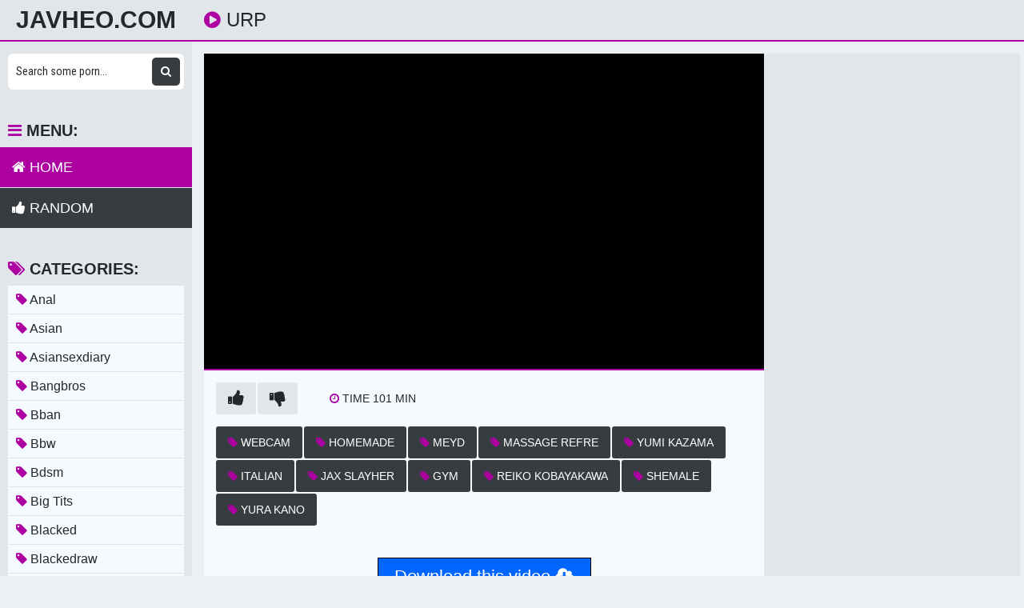

--- FILE ---
content_type: text/html; charset=UTF-8
request_url: https://javheo.com/watch/xBg0m5rR8O0Dy9ZYgoqJA0o
body_size: 15100
content:
<!DOCTYPE html>
<html xml:lang="en" lang="en">
  <head>
    <meta http-equiv="Content-Type" content="text/html; charset=utf-8" />
    <title>Urp</title>
<link rel="stylesheet" href="https://javheo.com/temp/23-b/css.css?ver=1.2" type="text/css">    
<link rel="shortcut icon" href="https://i.imgur.com/zHHoWF9.png">
<meta property="og:site_name" content="JavHeo.com" />
<meta name="twitter:domain" content="JavHeo.com" />
<meta property="og:image" content="https://sun9-38.userapi.com/c852124/v852124624/5c52d/DmM5fFnk_XQ.jpg" />
<meta property="og:description" content="urp Free Download" />
<meta name="description" content="urp Free Download" />
<meta property="og:title" content="Urp">
<meta property="og:url" content="https://javheo.com/watch/xBg0m5rR8O0Dy9ZYgoqJA0o" />
<meta property="og:video" content="https://javheo.com/watch/xBg0m5rR8O0Dy9ZYgoqJA0o.mp4" />
<meta property="og:video:secure_url" content="https://javheo.com/watch/xBg0m5rR8O0Dy9ZYgoqJA0o.mp4" />
<meta property="og:type" content="video.movie">
<meta property="og:video:type" content="text/html"/>
<meta property="og:video:width" content="1280">
<meta property="og:video:height" content="720">
<meta property="video:duration" content="6030"/>
<style>
a:hover,
.preview .name i,
.list span i,
.logo a span,
h1 i,
.open:hover,
.open.active,
.sidebar-val i,
.searches-list li a:hover,
.searches-list li a i,
.cats-list li a i,
.list span:hover i,
.foot a:hover,
.videos-list .preview a:hover,
.videos-list .preview a .name i,
.full-meta i,
span.tag {
  color: #ad01a2;
}
a,

.head,
.searches-list li a:hover,
.sidebar,
.pages,
.brs-block,
.foot,
.list span:hover,
.full-meta-wr {
  border-color: #ad01a2;
}
.navi li a:hover,
.navi li a.active,
.navi li.active a,
.search button:hover,
.menu li a:hover,
.menu li a.active,
.menu li.active a,
.cats-list li a:hover,
.cats-list li a:hover i,
.cats-list li.to-all a,
.cats-list li.to-all a i,
.cats-list li a:hover span:last-child,
.pages a:hover,
.pages a.active,
.pages li.active a,
.pages li.next a,
.full-meta a:hover,
.close:hover,
.bot-close:hover,
.full-meta a:hover i,
.full-meta a:hover span.tag {
  background-color: #ad01a2;
}
.pages li.next a:hover,
.cats-list li.to-all a:hover,
.cats-list li.to-all a:hover i {
  background-color: #ad01a2;
}
</style>
<meta name="clckd" content="3222e53b50c5fb3ec8f89641665b1c71" />
<meta name="referrer" content="no-referrer-when-downgrade" /><meta property="og:site_name" content="Urp" />
    <meta name="viewport" content="width=device-width, initial-scale=1.0" />
    <meta name="apple-touch-fullscreen" content="yes" />
    
    <link href="https://cdnjs.cloudflare.com/ajax/libs/font-awesome/4.7.0/css/font-awesome.css" rel="stylesheet" type="text/css" />
<script type="text/javascript" src="https://javheo.com/cdn/jquery-1.10.2.js"></script>
<script type="text/javascript" src="https://javheo.com/cdn/jquery-migrate-1.2.1.min.js"></script>

  </head>
  <body>
    <div class="head">
      <div class="wrap">
        <div class="open">
          <i class="fa fa-bars"></i>
        </div>
        <div class="logo">
          <a href="/">JavHeo.com</a>
        </div>
        <div class="val-sort">
          <h1>
            <i class="fa fa-play-circle"></i> urp          </h1>
          
        </div>
      </div>
    </div>
    <div class="wrap">
      <div class="left-col"></div>
      <div class="right-col">
        			<div class="happy-header-mobile">
			<script>
(function(qjzis){
var d = document,
    s = d.createElement('script'),
    l = d.scripts[d.scripts.length - 1];
s.settings = qjzis || {};
s.src = "\/\/ruddy-pass.com\/bcX\/V.s_ddGClt0sYhWKcZ\/beNm\/9SuQZdUClEk-PPT\/Y\/0LMHjVQ\/4wNCTTcGtTNVj-QtyQNTD\/gf1xOBAN";
s.async = true;
s.referrerPolicy = 'no-referrer-when-downgrade';
l.parentNode.insertBefore(s, l);
})({})
</script></div>		
	 
    
    			<div class="happy-leadboard">
			<script>
(function(mdurgx){
var d = document,
    s = d.createElement('script'),
    l = d.scripts[d.scripts.length - 1];
s.settings = mdurgx || {};
s.src = "\/\/ruddy-pass.com\/bgXIV.sZd\/GSl\/0\/YwWgcI\/Jexmx9\/u-ZmUPlgkdPHT\/YY0YMEj\/Qh4INzDFctt\/NSjAQwy\/N-Dygc0XOaAZ";
s.async = true;
s.referrerPolicy = 'no-referrer-when-downgrade';
l.parentNode.insertBefore(s, l);
})({})
</script>            </div>		
	 
            <div class="full-wrap">
  <div class="full-tab">
    <div class="full-block">
      <div class="video">
              <div id="loadmovies"></div>
            </div>
      <div class="full-meta-wr">
        <div class="full-meta">
          <ul>
            <li class="like">
              <a href="javascript:;" title="Like!">
                <i class="fa fa-thumbs-up"></i>
              </a>
            </li>
            <li class="dislike">
              <a href="javascript:;" title="Dislike">
                <i class="fa fa-thumbs-down"></i>
              </a>
            </li>
          </ul>
          <ul>
            
            <li>
              <div>
                <i class="fa fa-clock-o"></i>
                <span class="val">Time 101</span> min
              </div>
            </li>
            
          </ul>
        </div>
        <div class="full-meta">
          <ul>
          <li><a href="https://javheo.com/porn/webcam"><i class="fa fa-tag"></i> webcam</a></li><li><a href="https://javheo.com/porn/homemade"><i class="fa fa-tag"></i> homemade</a></li><li><a href="https://javheo.com/porn/meyd"><i class="fa fa-tag"></i> meyd</a></li><li><a href="https://javheo.com/porn/massage-refre"><i class="fa fa-tag"></i> massage refre</a></li><li><a href="https://javheo.com/porn/yumi-kazama"><i class="fa fa-tag"></i> yumi kazama</a></li><li><a href="https://javheo.com/porn/italian"><i class="fa fa-tag"></i> italian</a></li><li><a href="https://javheo.com/porn/jax-slayher"><i class="fa fa-tag"></i> jax slayher</a></li><li><a href="https://javheo.com/porn/gym"><i class="fa fa-tag"></i> gym</a></li><li><a href="https://javheo.com/porn/reiko-kobayakawa"><i class="fa fa-tag"></i> reiko kobayakawa</a></li><li><a href="https://javheo.com/porn/shemale"><i class="fa fa-tag"></i> shemale</a></li><li><a href="https://javheo.com/porn/yura-kano"><i class="fa fa-tag"></i> yura kano</a></li>          </ul>
        </div>
      </div>
      
       
<script type="text/javascript">
$(document).ready(function(){
    $.post("https://javheo.com/hash-javheo",  {"mix":"downvideo",num:'xBg0m5rR8O0Dy9ZYgoqJA0o',"op":"down","url":"ZG93bmxvYWQuamF2aGVvLmNvbQ=="}, function(result){
	$('.butdown').html(result);
	});			 
});
</script>

<div class="butdown" style="padding:30px 0"><b>Download</b></div>
    </div>
    <div class="full-bns-block">
<script>
(function(osy){
var d = document,
    s = d.createElement('script'),
    l = d.scripts[d.scripts.length - 1];
s.settings = osy || {};
s.src = "\/\/ruddy-pass.com\/bfXDV.sCdtGUlx0\/YVWNcz\/gebmI9\/uXZNUKlnkuPmT\/Y\/0VMHjbQk4oN\/ztYUtZN\/jLQoyINaDugs3yNqwN";
s.async = true;
s.referrerPolicy = 'no-referrer-when-downgrade';
l.parentNode.insertBefore(s, l);
})({})
</script>    </div>
  </div>
</div>

<div class="previews-block">
          <div class="preview">
            <div class="preview-ins">
              <a href="/watch/xajJq18NQZ7Py9ZYgoYZN0o">
                <div class="preview-img">
                  <img src="https://sun9-31.userapi.com/c841124/v841124720/78002/N88eeGYVG7U.jpg" alt="[girlsdoporn] 20 Years Old (E462) [720p]">
                  <div class="play">
                    <i class="fa fa-play-circle"></i>
                  </div>
                </div>
                <div class="name">
                  <i class="fa fa-play-circle"></i> [girlsdoporn] 20 Years Old (E462) [720p]                </div>
              </a>
               <div class="meta meta-dur-date dateleft">
                <ul>
                  <li>
                    720p                  </li>
                </ul>
              </div>
              <div class="meta meta-dur-date">
                <ul>
                  <li>
                    <i class="fa fa-clock-o"></i> 49:11                  </li>
                </ul>
              </div>
            </div>
          </div>
                    <div class="preview">
            <div class="preview-ins">
              <a href="/watch/xlD0BlARNM7ql7L4w4ODv73">
                <div class="preview-img">
                  <img src="https://sun9-70.userapi.com/c629318/v629318510/6e21/_JC2i3vi-ig.jpg" alt="GirlsDoPorn.com - Episode 248 - 19 Years Old [All sex, Amateur, Teen, Casting, B">
                  <div class="play">
                    <i class="fa fa-play-circle"></i>
                  </div>
                </div>
                <div class="name">
                  <i class="fa fa-play-circle"></i> GirlsDoPorn.com - Episode 248 - 19 Years Old [All sex, Amateur, Teen, Casting, B                </div>
              </a>
               <div class="meta meta-dur-date dateleft">
                <ul>
                  <li>
                    720p                  </li>
                </ul>
              </div>
              <div class="meta meta-dur-date">
                <ul>
                  <li>
                    <i class="fa fa-clock-o"></i> 35:41                  </li>
                </ul>
              </div>
            </div>
          </div>
                    <div class="preview">
            <div class="preview-ins">
              <a href="/watch/xajJq18NQZ7PO7KYgLYQn0y">
                <div class="preview-img">
                  <img src="https://sun9-79.userapi.com/c848520/v848520976/239f5/W3xXKpVaL0Q.jpg" alt="[girlsdoporn] 22 Years Old (E478) [720p]">
                  <div class="play">
                    <i class="fa fa-play-circle"></i>
                  </div>
                </div>
                <div class="name">
                  <i class="fa fa-play-circle"></i> [girlsdoporn] 22 Years Old (E478) [720p]                </div>
              </a>
               <div class="meta meta-dur-date dateleft">
                <ul>
                  <li>
                    720p                  </li>
                </ul>
              </div>
              <div class="meta meta-dur-date">
                <ul>
                  <li>
                    <i class="fa fa-clock-o"></i> 35:23                  </li>
                </ul>
              </div>
            </div>
          </div>
                    <div class="preview">
            <div class="preview-ins">
              <a href="/watch/x29rKydoYq7RO7n4VmRbV05">
                <div class="preview-img">
                  <img src="https://sun9-26.userapi.com/c840228/v840228082/786a6/hBE-COPkEa0.jpg" alt="Girlsdoporn (casting, teen, POV, blowjob)">
                  <div class="play">
                    <i class="fa fa-play-circle"></i>
                  </div>
                </div>
                <div class="name">
                  <i class="fa fa-play-circle"></i> Girlsdoporn (casting, teen, POV, blowjob)                </div>
              </a>
               <div class="meta meta-dur-date dateleft">
                <ul>
                  <li>
                    720p                  </li>
                </ul>
              </div>
              <div class="meta meta-dur-date">
                <ul>
                  <li>
                    <i class="fa fa-clock-o"></i> 39:48                  </li>
                </ul>
              </div>
            </div>
          </div>
                    <div class="preview">
            <div class="preview-ins">
              <a href="/watch/xajJq18NQZ7Pp9OGgnGMe95">
                <div class="preview-img">
                  <img src="https://sun9-6.userapi.com/c845418/v845418390/12e707/BC6O5b3I3l8.jpg" alt="[girlsdoporn] 22 Years Old (E496) [720p]">
                  <div class="play">
                    <i class="fa fa-play-circle"></i>
                  </div>
                </div>
                <div class="name">
                  <i class="fa fa-play-circle"></i> [girlsdoporn] 22 Years Old (E496) [720p]                </div>
              </a>
               <div class="meta meta-dur-date dateleft">
                <ul>
                  <li>
                    720p                  </li>
                </ul>
              </div>
              <div class="meta meta-dur-date">
                <ul>
                  <li>
                    <i class="fa fa-clock-o"></i> 42:54                  </li>
                </ul>
              </div>
            </div>
          </div>
                    <div class="preview">
            <div class="preview-ins">
              <a href="/watch/xwjQGw51yy9NK741VGl45jB">
                <div class="preview-img">
                  <img src="https://i.mycdn.me/getVideoPreview?id=2139230374474&idx=1&type=39&tkn=5dZSEJ62cfyFil-2PBEfox6v7H4&fn=vid_l" alt="GirlsDoPorn E239">
                  <div class="play">
                    <i class="fa fa-play-circle"></i>
                  </div>
                </div>
                <div class="name">
                  <i class="fa fa-play-circle"></i> GirlsDoPorn E239                </div>
              </a>
               <div class="meta meta-dur-date dateleft">
                <ul>
                  <li>
                    720p                  </li>
                </ul>
              </div>
              <div class="meta meta-dur-date">
                <ul>
                  <li>
                    <i class="fa fa-clock-o"></i> 50:09                  </li>
                </ul>
              </div>
            </div>
          </div>
                    <div class="preview">
            <div class="preview-ins">
              <a href="/watch/xo0Y6J5PeY9wY0azL3r8Z9b">
                <div class="preview-img">
                  <img src="https://sun9-25.userapi.com/c638621/v638621907/60b04/nJpo579eAWM.jpg" alt="Kristy Althaus NEW Episode 435 GirlsDoPorn 22 Y/O [HD, All Sex, Big Tits, threesome, Sex, girls do porn, Fuck, Porn]">
                  <div class="play">
                    <i class="fa fa-play-circle"></i>
                  </div>
                </div>
                <div class="name">
                  <i class="fa fa-play-circle"></i> Kristy Althaus NEW Episode 435 GirlsDoPorn 22 Y/O [HD, All Sex, Big Tits, threesome, Sex, girls do porn, Fuck, Porn]                </div>
              </a>
               <div class="meta meta-dur-date dateleft">
                <ul>
                  <li>
                    720p                  </li>
                </ul>
              </div>
              <div class="meta meta-dur-date">
                <ul>
                  <li>
                    <i class="fa fa-clock-o"></i> 42:47                  </li>
                </ul>
              </div>
            </div>
          </div>
                    <div class="preview">
            <div class="preview-ins">
              <a href="/watch/xajJq18NQZ7Pd0z1D61Dyjg">
                <div class="preview-img">
                  <img src="https://sun9-52.userapi.com/xMbtolyxY4f4O0ja6IgpUB7pPhHciphBKN6tsg/5CteQfElvfU.jpg" alt="[girlsdoporn] 21 Years Old (E507) [720p]">
                  <div class="play">
                    <i class="fa fa-play-circle"></i>
                  </div>
                </div>
                <div class="name">
                  <i class="fa fa-play-circle"></i> [girlsdoporn] 21 Years Old (E507) [720p]                </div>
              </a>
               <div class="meta meta-dur-date dateleft">
                <ul>
                  <li>
                    720p                  </li>
                </ul>
              </div>
              <div class="meta meta-dur-date">
                <ul>
                  <li>
                    <i class="fa fa-clock-o"></i> 40:02                  </li>
                </ul>
              </div>
            </div>
          </div>
                    <div class="preview">
            <div class="preview-ins">
              <a href="/watch/xajJq18NQZ7Pm7y1nN1657a">
                <div class="preview-img">
                  <img src="https://sun9-81.userapi.com/c844723/v844723621/1d08b1/qOiydkLWVGk.jpg" alt="[girlsdoporn] 19 Years Old (E514) [720p]">
                  <div class="play">
                    <i class="fa fa-play-circle"></i>
                  </div>
                </div>
                <div class="name">
                  <i class="fa fa-play-circle"></i> [girlsdoporn] 19 Years Old (E514) [720p]                </div>
              </a>
               <div class="meta meta-dur-date dateleft">
                <ul>
                  <li>
                    720p                  </li>
                </ul>
              </div>
              <div class="meta meta-dur-date">
                <ul>
                  <li>
                    <i class="fa fa-clock-o"></i> 45:08                  </li>
                </ul>
              </div>
            </div>
          </div>
                    <div class="preview">
            <div class="preview-ins">
              <a href="/watch/xwjQGw51yy9NO7n4VmRbV05">
                <div class="preview-img">
                  <img src="https://i.mycdn.me/getVideoPreview?id=2102008613512&idx=7&type=39&tkn=VzpOoZ7PuS9jrL3jXPIoKR0AKWM&fn=vid_l" alt="GirlsDoPorn E220 (720p)">
                  <div class="play">
                    <i class="fa fa-play-circle"></i>
                  </div>
                </div>
                <div class="name">
                  <i class="fa fa-play-circle"></i> GirlsDoPorn E220 (720p)                </div>
              </a>
               <div class="meta meta-dur-date dateleft">
                <ul>
                  <li>
                    720p                  </li>
                </ul>
              </div>
              <div class="meta meta-dur-date">
                <ul>
                  <li>
                    <i class="fa fa-clock-o"></i> 42:03                  </li>
                </ul>
              </div>
            </div>
          </div>
                    <div class="preview">
            <div class="preview-ins">
              <a href="/watch/xajJq18NQZ7Pp9OGgnGGR95">
                <div class="preview-img">
                  <img src="https://sun9-27.userapi.com/c830309/v830309017/e1ecd/PUOz7F3R3Ok.jpg" alt="[girlsdoporn] 19 Years Old (E468) [720p]">
                  <div class="play">
                    <i class="fa fa-play-circle"></i>
                  </div>
                </div>
                <div class="name">
                  <i class="fa fa-play-circle"></i> [girlsdoporn] 19 Years Old (E468) [720p]                </div>
              </a>
               <div class="meta meta-dur-date dateleft">
                <ul>
                  <li>
                    720p                  </li>
                </ul>
              </div>
              <div class="meta meta-dur-date">
                <ul>
                  <li>
                    <i class="fa fa-clock-o"></i> 42:22                  </li>
                </ul>
              </div>
            </div>
          </div>
                    <div class="preview">
            <div class="preview-ins">
              <a href="/watch/xajJq18NQZ7PK041VG1lV9B">
                <div class="preview-img">
                  <img src="https://sun9-26.userapi.com/c830209/v830209106/b97bd/bYbmYbyhyYE.jpg" alt="[girlsdoporn] 19 Years Old (E464) [720p]">
                  <div class="play">
                    <i class="fa fa-play-circle"></i>
                  </div>
                </div>
                <div class="name">
                  <i class="fa fa-play-circle"></i> [girlsdoporn] 19 Years Old (E464) [720p]                </div>
              </a>
               <div class="meta meta-dur-date dateleft">
                <ul>
                  <li>
                    720p                  </li>
                </ul>
              </div>
              <div class="meta meta-dur-date">
                <ul>
                  <li>
                    <i class="fa fa-clock-o"></i> 42:54                  </li>
                </ul>
              </div>
            </div>
          </div>
                    <div class="preview">
            <div class="preview-ins">
              <a href="/watch/xa9JqRnGaE0Pm9A56kezl9o">
                <div class="preview-img">
                  <img src="https://sun9-79.userapi.com/c837132/v837132059/59b67/lrQdhDaCJ_I.jpg" alt="[GirlsDoPorn] E437 - 19 Years Old [All Sex, Blowjob, Creampie, Blonde, HD, New Porn]">
                  <div class="play">
                    <i class="fa fa-play-circle"></i>
                  </div>
                </div>
                <div class="name">
                  <i class="fa fa-play-circle"></i> [GirlsDoPorn] E437 - 19 Years Old [All Sex, Blowjob, Creampie, Blonde, HD, New Porn]                </div>
              </a>
               <div class="meta meta-dur-date dateleft">
                <ul>
                  <li>
                    720p                  </li>
                </ul>
              </div>
              <div class="meta meta-dur-date">
                <ul>
                  <li>
                    <i class="fa fa-clock-o"></i> 43:30                  </li>
                </ul>
              </div>
            </div>
          </div>
                    <div class="preview">
            <div class="preview-ins">
              <a href="/watch/xlD0BlARNM7qM9gaEaYmyjy">
                <div class="preview-img">
                  <img src="https://sun9-30.userapi.com/c622325/v622325510/31d63/e8RNCyUXEaM.jpg" alt="GirlsDoPorn.com - Episode 320 - 18 Years Old [Секс,HD, минет, домашнее порно, ан">
                  <div class="play">
                    <i class="fa fa-play-circle"></i>
                  </div>
                </div>
                <div class="name">
                  <i class="fa fa-play-circle"></i> GirlsDoPorn.com - Episode 320 - 18 Years Old [Секс,HD, минет, домашнее порно, ан                </div>
              </a>
               <div class="meta meta-dur-date dateleft">
                <ul>
                  <li>
                    720p                  </li>
                </ul>
              </div>
              <div class="meta meta-dur-date">
                <ul>
                  <li>
                    <i class="fa fa-clock-o"></i> 46:32                  </li>
                </ul>
              </div>
            </div>
          </div>
                    <div class="preview">
            <div class="preview-ins">
              <a href="/watch/x2gjwpWVWl0ao7N1WNaJY95">
                <div class="preview-img">
                  <img src="https://sun9-54.userapi.com/c628016/v628016568/36184/0KmadD5ctcU.jpg" alt="GirlsDoPorn - Epi[HD, [all sex , beauty , not POV , tattoo , big tits]">
                  <div class="play">
                    <i class="fa fa-play-circle"></i>
                  </div>
                </div>
                <div class="name">
                  <i class="fa fa-play-circle"></i> GirlsDoPorn - Epi[HD, [all sex , beauty , not POV , tattoo , big tits]                </div>
              </a>
               <div class="meta meta-dur-date dateleft">
                <ul>
                  <li>
                    720p                  </li>
                </ul>
              </div>
              <div class="meta meta-dur-date">
                <ul>
                  <li>
                    <i class="fa fa-clock-o"></i> 45:06                  </li>
                </ul>
              </div>
            </div>
          </div>
                    <div class="preview">
            <div class="preview-ins">
              <a href="/watch/xajJq18NQZ7PgjwdAbdQb0a">
                <div class="preview-img">
                  <img src="https://sun9-39.userapi.com/c847221/v847221461/b9b64/YWKtAsHC41s.jpg" alt="[girlsdoporn] 21 Years Old (E482) [720p]">
                  <div class="play">
                    <i class="fa fa-play-circle"></i>
                  </div>
                </div>
                <div class="name">
                  <i class="fa fa-play-circle"></i> [girlsdoporn] 21 Years Old (E482) [720p]                </div>
              </a>
               <div class="meta meta-dur-date dateleft">
                <ul>
                  <li>
                    720p                  </li>
                </ul>
              </div>
              <div class="meta meta-dur-date">
                <ul>
                  <li>
                    <i class="fa fa-clock-o"></i> 35:49                  </li>
                </ul>
              </div>
            </div>
          </div>
                    <div class="preview">
            <div class="preview-ins">
              <a href="/watch/x29rKydoYq7RE72BNabWn72">
                <div class="preview-img">
                  <img src="https://sun9-16.userapi.com/c830401/v830401524/5ce5f/qx39HoDnc7Q.jpg" alt="Girlsdoporn (casting, teen, POV, blowjob)">
                  <div class="play">
                    <i class="fa fa-play-circle"></i>
                  </div>
                </div>
                <div class="name">
                  <i class="fa fa-play-circle"></i> Girlsdoporn (casting, teen, POV, blowjob)                </div>
              </a>
               <div class="meta meta-dur-date dateleft">
                <ul>
                  <li>
                    720p                  </li>
                </ul>
              </div>
              <div class="meta meta-dur-date">
                <ul>
                  <li>
                    <i class="fa fa-clock-o"></i> 58:48                  </li>
                </ul>
              </div>
            </div>
          </div>
                    <div class="preview">
            <div class="preview-ins">
              <a href="/watch/xwjQGw51yy9NyjZYgoJ4Z7o">
                <div class="preview-img">
                  <img src="https://i.mycdn.me/getVideoPreview?id=1985022593694&idx=7&type=39&tkn=5Rhm_PgrPA3xPXV6-m5EZvRaAhc&fn=vid_l" alt="GirlsDoPorn E207">
                  <div class="play">
                    <i class="fa fa-play-circle"></i>
                  </div>
                </div>
                <div class="name">
                  <i class="fa fa-play-circle"></i> GirlsDoPorn E207                </div>
              </a>
               <div class="meta meta-dur-date dateleft">
                <ul>
                  <li>
                    720p                  </li>
                </ul>
              </div>
              <div class="meta meta-dur-date">
                <ul>
                  <li>
                    <i class="fa fa-clock-o"></i> 48:44                  </li>
                </ul>
              </div>
            </div>
          </div>
                    <div class="preview">
            <div class="preview-ins">
              <a href="/watch/xlD0BLzKA67qd7zAEAr229g">
                <div class="preview-img">
                  <img src="https://i.mycdn.me/getVideoPreview?id=4811327998549&idx=11&type=39&tkn=bIQnwmn8m_b80fr31kA2Dob1jsY&fn=vid_l" alt="GirlsDoPorn.com- Episode 300 - 18 Years Old Girl (2015) HD">
                  <div class="play">
                    <i class="fa fa-play-circle"></i>
                  </div>
                </div>
                <div class="name">
                  <i class="fa fa-play-circle"></i> GirlsDoPorn.com- Episode 300 - 18 Years Old Girl (2015) HD                </div>
              </a>
               <div class="meta meta-dur-date dateleft">
                <ul>
                  <li>
                    720p                  </li>
                </ul>
              </div>
              <div class="meta meta-dur-date">
                <ul>
                  <li>
                    <i class="fa fa-clock-o"></i> 46:31                  </li>
                </ul>
              </div>
            </div>
          </div>
                    <div class="preview">
            <div class="preview-ins">
              <a href="/watch/x29rKydoYq7Ro0NQvGAlOj5">
                <div class="preview-img">
                  <img src="https://sun9-86.userapi.com/c824601/v824601981/8742b/UqrB1Q9is9Q.jpg" alt="Girlsdoporn (casting, teen, POV, blowjob)">
                  <div class="play">
                    <i class="fa fa-play-circle"></i>
                  </div>
                </div>
                <div class="name">
                  <i class="fa fa-play-circle"></i> Girlsdoporn (casting, teen, POV, blowjob)                </div>
              </a>
               <div class="meta meta-dur-date dateleft">
                <ul>
                  <li>
                    720p                  </li>
                </ul>
              </div>
              <div class="meta meta-dur-date">
                <ul>
                  <li>
                    <i class="fa fa-clock-o"></i> 46:29                  </li>
                </ul>
              </div>
            </div>
          </div>
                    <div class="preview">
            <div class="preview-ins">
              <a href="/watch/xBg0mVobrk9DR9lVJdVVbjY">
                <div class="preview-img">
                  <img src="https://sun9-60.userapi.com/c637125/v637125011/1e43d/HyOClMZrIPs.jpg" alt="[GirlsDoPorn.com] 18 Years Old (E393 / 12.11.2016) [Casting, Amateur, All Sex, Blowjob, BJ] 720p HD">
                  <div class="play">
                    <i class="fa fa-play-circle"></i>
                  </div>
                </div>
                <div class="name">
                  <i class="fa fa-play-circle"></i> [GirlsDoPorn.com] 18 Years Old (E393 / 12.11.2016) [Casting, Amateur, All Sex, Blowjob, BJ] 720p HD                </div>
              </a>
               <div class="meta meta-dur-date dateleft">
                <ul>
                  <li>
                    720p                  </li>
                </ul>
              </div>
              <div class="meta meta-dur-date">
                <ul>
                  <li>
                    <i class="fa fa-clock-o"></i> 46:44                  </li>
                </ul>
              </div>
            </div>
          </div>
                    <div class="preview">
            <div class="preview-ins">
              <a href="/watch/xo0Y6J5PeY9wp91P2LPl308">
                <div class="preview-img">
                  <img src="https://sun9-9.userapi.com/c841622/v841622232/1a051/NKVKbpENtos.jpg" alt="GirlsDoPorn Behind The Scenes E 375 (Girls do porn, Hotel, Sex For Money, Dick-riding, Blowjob, Cum On Face, Facial, Cute, Hot)">
                  <div class="play">
                    <i class="fa fa-play-circle"></i>
                  </div>
                </div>
                <div class="name">
                  <i class="fa fa-play-circle"></i> GirlsDoPorn Behind The Scenes E 375 (Girls do porn, Hotel, Sex For Money, Dick-riding, Blowjob, Cum On Face, Facial, Cute, Hot)                </div>
              </a>
               <div class="meta meta-dur-date dateleft">
                <ul>
                  <li>
                    720p                  </li>
                </ul>
              </div>
              <div class="meta meta-dur-date">
                <ul>
                  <li>
                    <i class="fa fa-clock-o"></i> 18:30                  </li>
                </ul>
              </div>
            </div>
          </div>
                    <div class="preview">
            <div class="preview-ins">
              <a href="/watch/xajJq18NQZ7PajJ45Y4bn9P">
                <div class="preview-img">
                  <img src="https://sun9-67.userapi.com/c623900/v623900907/12b79f/Nj833otrvBI.jpg" alt="[girlsdoporn] 22 Years Old (E471) [720p]">
                  <div class="play">
                    <i class="fa fa-play-circle"></i>
                  </div>
                </div>
                <div class="name">
                  <i class="fa fa-play-circle"></i> [girlsdoporn] 22 Years Old (E471) [720p]                </div>
              </a>
               <div class="meta meta-dur-date dateleft">
                <ul>
                  <li>
                    720p                  </li>
                </ul>
              </div>
              <div class="meta meta-dur-date">
                <ul>
                  <li>
                    <i class="fa fa-clock-o"></i> 38:44                  </li>
                </ul>
              </div>
            </div>
          </div>
                    <div class="preview">
            <div class="preview-ins">
              <a href="/watch/xajJq18NQZ7PyjZYgoYmk7o">
                <div class="preview-img">
                  <img src="https://sun9-80.userapi.com/c850216/v850216361/10bf69/F_0Ix---yPM.jpg" alt="[girlsdoporn] 19 Years Old (E513) [720p]">
                  <div class="play">
                    <i class="fa fa-play-circle"></i>
                  </div>
                </div>
                <div class="name">
                  <i class="fa fa-play-circle"></i> [girlsdoporn] 19 Years Old (E513) [720p]                </div>
              </a>
               <div class="meta meta-dur-date dateleft">
                <ul>
                  <li>
                    720p                  </li>
                </ul>
              </div>
              <div class="meta meta-dur-date">
                <ul>
                  <li>
                    <i class="fa fa-clock-o"></i> 40:32                  </li>
                </ul>
              </div>
            </div>
          </div>
                    <div class="preview">
            <div class="preview-ins">
              <a href="/watch/xajJq18NQZ7P5jWJgqJVA74">
                <div class="preview-img">
                  <img src="https://sun9-54.userapi.com/c846322/v846322358/5f56a/s2ROJ76DXDM.jpg" alt="[girlsdoporn] 24 Years Old (E473) [720p]">
                  <div class="play">
                    <i class="fa fa-play-circle"></i>
                  </div>
                </div>
                <div class="name">
                  <i class="fa fa-play-circle"></i> [girlsdoporn] 24 Years Old (E473) [720p]                </div>
              </a>
               <div class="meta meta-dur-date dateleft">
                <ul>
                  <li>
                    720p                  </li>
                </ul>
              </div>
              <div class="meta meta-dur-date">
                <ul>
                  <li>
                    <i class="fa fa-clock-o"></i> 43:25                  </li>
                </ul>
              </div>
            </div>
          </div>
                    <div class="preview">
            <div class="preview-ins">
              <a href="/watch/xajJq18NQZ7PE02BNaBw602">
                <div class="preview-img">
                  <img src="https://sun9-88.userapi.com/c848416/v848416106/468cb/R3DVQasGofA.jpg" alt="[girlsdoporn] 18 Years Old (E484) [720p]">
                  <div class="play">
                    <i class="fa fa-play-circle"></i>
                  </div>
                </div>
                <div class="name">
                  <i class="fa fa-play-circle"></i> [girlsdoporn] 18 Years Old (E484) [720p]                </div>
              </a>
               <div class="meta meta-dur-date dateleft">
                <ul>
                  <li>
                    720p                  </li>
                </ul>
              </div>
              <div class="meta meta-dur-date">
                <ul>
                  <li>
                    <i class="fa fa-clock-o"></i> 37:37                  </li>
                </ul>
              </div>
            </div>
          </div>
                    <div class="preview">
            <div class="preview-ins">
              <a href="/watch/xlD0BlARNM7qp9OapaOG1j5">
                <div class="preview-img">
                  <img src="https://sun9-47.userapi.com/c628428/v628428510/85e2/9FEQ26jpfeo.jpg" alt="GirlsDoPorn.com - Episode 244 - 19 Years Old [Секс, Amateur, Teen, Casting]">
                  <div class="play">
                    <i class="fa fa-play-circle"></i>
                  </div>
                </div>
                <div class="name">
                  <i class="fa fa-play-circle"></i> GirlsDoPorn.com - Episode 244 - 19 Years Old [Секс, Amateur, Teen, Casting]                </div>
              </a>
               <div class="meta meta-dur-date dateleft">
                <ul>
                  <li>
                    720p                  </li>
                </ul>
              </div>
              <div class="meta meta-dur-date">
                <ul>
                  <li>
                    <i class="fa fa-clock-o"></i> 42:58                  </li>
                </ul>
              </div>
            </div>
          </div>
                    <div class="preview">
            <div class="preview-ins">
              <a href="/watch/xwjQGw51yy9NZjpLoJAN1jd">
                <div class="preview-img">
                  <img src="https://i.mycdn.me/getVideoPreview?id=1993616853725&idx=5&type=39&tkn=khkZsyNpFdriSlDa9swtp3Iu7Cw&fn=vid_l" alt="GirlsDoPorn E236">
                  <div class="play">
                    <i class="fa fa-play-circle"></i>
                  </div>
                </div>
                <div class="name">
                  <i class="fa fa-play-circle"></i> GirlsDoPorn E236                </div>
              </a>
               <div class="meta meta-dur-date dateleft">
                <ul>
                  <li>
                    720p                  </li>
                </ul>
              </div>
              <div class="meta meta-dur-date">
                <ul>
                  <li>
                    <i class="fa fa-clock-o"></i> 37:16                  </li>
                </ul>
              </div>
            </div>
          </div>
                    <div class="preview">
            <div class="preview-ins">
              <a href="/watch/x29rKydoYq7RQ9kz1Rym20b">
                <div class="preview-img">
                  <img src="https://sun9-10.userapi.com/c841429/v841429516/5d0c6/0FIhAZ9A0BA.jpg" alt="Girlsdoporn (casting, teen, POV, blowjob)">
                  <div class="play">
                    <i class="fa fa-play-circle"></i>
                  </div>
                </div>
                <div class="name">
                  <i class="fa fa-play-circle"></i> Girlsdoporn (casting, teen, POV, blowjob)                </div>
              </a>
               <div class="meta meta-dur-date dateleft">
                <ul>
                  <li>
                    720p                  </li>
                </ul>
              </div>
              <div class="meta meta-dur-date">
                <ul>
                  <li>
                    <i class="fa fa-clock-o"></i> 46:55                  </li>
                </ul>
              </div>
            </div>
          </div>
                    <div class="preview">
            <div class="preview-ins">
              <a href="/watch/xD9D5GODwd7Wg9wdAbl1g7a">
                <div class="preview-img">
                  <img src="https://i.mycdn.me/getVideoPreview?id=2104776002058&idx=7&type=39&tkn=kdn3fa7kXmQXYCDpB30FJ9nzfKs&fn=vid_l" alt="Girlsdoporn E293 - Maegan Thompson">
                  <div class="play">
                    <i class="fa fa-play-circle"></i>
                  </div>
                </div>
                <div class="name">
                  <i class="fa fa-play-circle"></i> Girlsdoporn E293 - Maegan Thompson                </div>
              </a>
               <div class="meta meta-dur-date dateleft">
                <ul>
                  <li>
                    1080p                  </li>
                </ul>
              </div>
              <div class="meta meta-dur-date">
                <ul>
                  <li>
                    <i class="fa fa-clock-o"></i> 54:50                  </li>
                </ul>
              </div>
            </div>
          </div>
                    <div class="preview">
            <div class="preview-ins">
              <a href="/watch/xajJq18NQZ7PD7RogdoNljW">
                <div class="preview-img">
                  <img src="https://sun9-78.userapi.com/c846121/v846121656/d9813/F7qgjQOGjg8.jpg" alt="[girlsdoporn] 19 Years Old (E486) [720p]">
                  <div class="play">
                    <i class="fa fa-play-circle"></i>
                  </div>
                </div>
                <div class="name">
                  <i class="fa fa-play-circle"></i> [girlsdoporn] 19 Years Old (E486) [720p]                </div>
              </a>
               <div class="meta meta-dur-date dateleft">
                <ul>
                  <li>
                    720p                  </li>
                </ul>
              </div>
              <div class="meta meta-dur-date">
                <ul>
                  <li>
                    <i class="fa fa-clock-o"></i> 47:29                  </li>
                </ul>
              </div>
            </div>
          </div>
                    <div class="preview">
            <div class="preview-ins">
              <a href="/watch/xlD0BlARNM7qajJqwqOM47P">
                <div class="preview-img">
                  <img src="https://sun9-86.userapi.com/c629520/v629520510/49b1/_Z0-xid9Z8Y.jpg" alt="GirlsDoPorn.com - Episode 251 - 18 Years Old Girl [HD, минет, домашнее порно]">
                  <div class="play">
                    <i class="fa fa-play-circle"></i>
                  </div>
                </div>
                <div class="name">
                  <i class="fa fa-play-circle"></i> GirlsDoPorn.com - Episode 251 - 18 Years Old Girl [HD, минет, домашнее порно]                </div>
              </a>
               <div class="meta meta-dur-date dateleft">
                <ul>
                  <li>
                    720p                  </li>
                </ul>
              </div>
              <div class="meta meta-dur-date">
                <ul>
                  <li>
                    <i class="fa fa-clock-o"></i> 47:48                  </li>
                </ul>
              </div>
            </div>
          </div>
                    <div class="preview">
            <div class="preview-ins">
              <a href="/watch/xwjQGw51yy9NE72BNabWn72">
                <div class="preview-img">
                  <img src="https://i.mycdn.me/getVideoPreview?id=2196116081228&idx=1&type=39&tkn=oIYW0OWZMNM7pQneJmFUoO_o5_Q&fn=vid_l" alt="GirlsDoPorn E237">
                  <div class="play">
                    <i class="fa fa-play-circle"></i>
                  </div>
                </div>
                <div class="name">
                  <i class="fa fa-play-circle"></i> GirlsDoPorn E237                </div>
              </a>
               <div class="meta meta-dur-date dateleft">
                <ul>
                  <li>
                    720p                  </li>
                </ul>
              </div>
              <div class="meta meta-dur-date">
                <ul>
                  <li>
                    <i class="fa fa-clock-o"></i> 46:15                  </li>
                </ul>
              </div>
            </div>
          </div>
                    <div class="preview">
            <div class="preview-ins">
              <a href="/watch/xa9JqRnGaE0PrjVwgJdlM0E">
                <div class="preview-img">
                  <img src="https://sun9-6.userapi.com/c837134/v837134893/5b638/suOt1yYc7oI.jpg" alt="[GirlsDoPorn] E438 - 18 Years Old [All Sex, Blowjob, Blonde, HD, Amateur, New Porn, 2017]">
                  <div class="play">
                    <i class="fa fa-play-circle"></i>
                  </div>
                </div>
                <div class="name">
                  <i class="fa fa-play-circle"></i> [GirlsDoPorn] E438 - 18 Years Old [All Sex, Blowjob, Blonde, HD, Amateur, New Porn, 2017]                </div>
              </a>
               <div class="meta meta-dur-date dateleft">
                <ul>
                  <li>
                    720p                  </li>
                </ul>
              </div>
              <div class="meta meta-dur-date">
                <ul>
                  <li>
                    <i class="fa fa-clock-o"></i> 47:21                  </li>
                </ul>
              </div>
            </div>
          </div>
                    <div class="preview">
            <div class="preview-ins">
              <a href="/watch/xQjkJYlaeG7b29rqleAw50R">
                <div class="preview-img">
                  <img src="https://sun9-38.userapi.com/JTQ8kRVh4dUPKfHWev9mO2sEfmWqKWCer7qV_A/BnEFi14nblg.jpg" alt="18 летняя девочка на порно кастинге (CzechCasting, GirlsDoPorn, GDP, NetVideoGirl, Teen, Blonde, Cute, Hardcore, Casting)">
                  <div class="play">
                    <i class="fa fa-play-circle"></i>
                  </div>
                </div>
                <div class="name">
                  <i class="fa fa-play-circle"></i> 18 летняя девочка на порно кастинге (CzechCasting, GirlsDoPorn, GDP, NetVideoGirl, Teen, Blonde, Cute, Hardcore, Casting)                </div>
              </a>
               <div class="meta meta-dur-date dateleft">
                <ul>
                  <li>
                    4k                  </li>
                </ul>
              </div>
              <div class="meta meta-dur-date">
                <ul>
                  <li>
                    <i class="fa fa-clock-o"></i> 21:48                  </li>
                </ul>
              </div>
            </div>
          </div>
                    <div class="preview">
            <div class="preview-ins">
              <a href="/watch/xajJq18NQZ7Pd7z1D61q89g">
                <div class="preview-img">
                  <img src="https://sun9-67.userapi.com/c846320/v846320284/8a3a1/54xFa1fuES0.jpg" alt="[girlsdoporn] 21 Years Old (E477) [720p]">
                  <div class="play">
                    <i class="fa fa-play-circle"></i>
                  </div>
                </div>
                <div class="name">
                  <i class="fa fa-play-circle"></i> [girlsdoporn] 21 Years Old (E477) [720p]                </div>
              </a>
               <div class="meta meta-dur-date dateleft">
                <ul>
                  <li>
                    720p                  </li>
                </ul>
              </div>
              <div class="meta meta-dur-date">
                <ul>
                  <li>
                    <i class="fa fa-clock-o"></i> 45:35                  </li>
                </ul>
              </div>
            </div>
          </div>
                    <div class="preview">
            <div class="preview-ins">
              <a href="/watch/xwjQGw51yy9NmjA56keJWjo">
                <div class="preview-img">
                  <img src="https://i.mycdn.me/getVideoPreview?id=2076973926938&idx=2&type=39&tkn=JZsWrTNODV4f1lDpuKpqimKHxKI&fn=vid_l" alt="GirlsDoPorn E222 (720p)">
                  <div class="play">
                    <i class="fa fa-play-circle"></i>
                  </div>
                </div>
                <div class="name">
                  <i class="fa fa-play-circle"></i> GirlsDoPorn E222 (720p)                </div>
              </a>
               <div class="meta meta-dur-date dateleft">
                <ul>
                  <li>
                    720p                  </li>
                </ul>
              </div>
              <div class="meta meta-dur-date">
                <ul>
                  <li>
                    <i class="fa fa-clock-o"></i> 44:32                  </li>
                </ul>
              </div>
            </div>
          </div>
                    <div class="preview">
            <div class="preview-ins">
              <a href="/watch/x29rKydoYq7RRjlVJdn1D9Y">
                <div class="preview-img">
                  <img src="https://sun9-24.userapi.com/c840523/v840523630/4429f/DYtct8T4Ml8.jpg" alt="girlsdoporn (casting, teen)">
                  <div class="play">
                    <i class="fa fa-play-circle"></i>
                  </div>
                </div>
                <div class="name">
                  <i class="fa fa-play-circle"></i> girlsdoporn (casting, teen)                </div>
              </a>
               <div class="meta meta-dur-date dateleft">
                <ul>
                  <li>
                    720p                  </li>
                </ul>
              </div>
              <div class="meta meta-dur-date">
                <ul>
                  <li>
                    <i class="fa fa-clock-o"></i> 52:25                  </li>
                </ul>
              </div>
            </div>
          </div>
                    <div class="preview">
            <div class="preview-ins">
              <a href="/watch/xlD0BlARNM7qO0GpmpVDm9z">
                <div class="preview-img">
                  <img src="https://sun9-82.userapi.com/c629215/v629215510/350e/FsYX5UPm5To.jpg" alt="GirlsDoPorn.com - Episode 288 - 18 Years Old Girl [HD, домашнее порно]">
                  <div class="play">
                    <i class="fa fa-play-circle"></i>
                  </div>
                </div>
                <div class="name">
                  <i class="fa fa-play-circle"></i> GirlsDoPorn.com - Episode 288 - 18 Years Old Girl [HD, домашнее порно]                </div>
              </a>
               <div class="meta meta-dur-date dateleft">
                <ul>
                  <li>
                    720p                  </li>
                </ul>
              </div>
              <div class="meta meta-dur-date">
                <ul>
                  <li>
                    <i class="fa fa-clock-o"></i> 48:48                  </li>
                </ul>
              </div>
            </div>
          </div>
                    <div class="preview">
            <div class="preview-ins">
              <a href="/watch/x8A08dqJvd0Wg0mDQLNrbjD">
                <div class="preview-img">
                  <img src="https://sun9-20.userapi.com/c624026/v624026615/35884/lxB36XfpTKU.jpg" alt="GirlsDoPorn.com- 21 Years Old (E313) (2015) HD">
                  <div class="play">
                    <i class="fa fa-play-circle"></i>
                  </div>
                </div>
                <div class="name">
                  <i class="fa fa-play-circle"></i> GirlsDoPorn.com- 21 Years Old (E313) (2015) HD                </div>
              </a>
               <div class="meta meta-dur-date dateleft">
                <ul>
                  <li>
                    720p                  </li>
                </ul>
              </div>
              <div class="meta meta-dur-date">
                <ul>
                  <li>
                    <i class="fa fa-clock-o"></i> 48:58                  </li>
                </ul>
              </div>
            </div>
          </div>
                    <div class="preview">
            <div class="preview-ins">
              <a href="/watch/xwjQGw51yy9NO7GG63yV27z">
                <div class="preview-img">
                  <img src="https://i.mycdn.me/getVideoPreview?id=2231067740847&idx=1&type=39&tkn=VdLQ4PBN-fzCvWsL1yp-EJKv2aQ&fn=vid_l" alt="GirlsDoPorn E221 (720p)">
                  <div class="play">
                    <i class="fa fa-play-circle"></i>
                  </div>
                </div>
                <div class="name">
                  <i class="fa fa-play-circle"></i> GirlsDoPorn E221 (720p)                </div>
              </a>
               <div class="meta meta-dur-date dateleft">
                <ul>
                  <li>
                    720p                  </li>
                </ul>
              </div>
              <div class="meta meta-dur-date">
                <ul>
                  <li>
                    <i class="fa fa-clock-o"></i> 38:53                  </li>
                </ul>
              </div>
            </div>
          </div>
                    <div class="preview">
            <div class="preview-ins">
              <a href="/watch/xajJq18NQZ7P5jWJgqJRk74">
                <div class="preview-img">
                  <img src="https://sun9-22.userapi.com/c849036/v849036848/155e40/A6UfwW6PSsM.jpg" alt="[girlsdoporn] 19 Years Old (E515) [720p]">
                  <div class="play">
                    <i class="fa fa-play-circle"></i>
                  </div>
                </div>
                <div class="name">
                  <i class="fa fa-play-circle"></i> [girlsdoporn] 19 Years Old (E515) [720p]                </div>
              </a>
               <div class="meta meta-dur-date dateleft">
                <ul>
                  <li>
                    720p                  </li>
                </ul>
              </div>
              <div class="meta meta-dur-date">
                <ul>
                  <li>
                    <i class="fa fa-clock-o"></i> 45:29                  </li>
                </ul>
              </div>
            </div>
          </div>
                    <div class="preview">
            <div class="preview-ins">
              <a href="/watch/xlD0BlARNM7qL0bANA14njK">
                <div class="preview-img">
                  <img src="https://sun9-30.userapi.com/c624927/v624927510/34f92/B6FNwY9QCgg.jpg" alt="GirlsDoPorn.com - Episode 314 - 19 Years Old [Секс,HD, минет, домашнее порно">
                  <div class="play">
                    <i class="fa fa-play-circle"></i>
                  </div>
                </div>
                <div class="name">
                  <i class="fa fa-play-circle"></i> GirlsDoPorn.com - Episode 314 - 19 Years Old [Секс,HD, минет, домашнее порно                </div>
              </a>
               <div class="meta meta-dur-date dateleft">
                <ul>
                  <li>
                    720p                  </li>
                </ul>
              </div>
              <div class="meta meta-dur-date">
                <ul>
                  <li>
                    <i class="fa fa-clock-o"></i> 51:19                  </li>
                </ul>
              </div>
            </div>
          </div>
                    <div class="preview">
            <div class="preview-ins">
              <a href="/watch/xwjQGw51yy9Ng9wdAbl617a">
                <div class="preview-img">
                  <img src="https://i.mycdn.me/getVideoPreview?id=2001350232736&idx=4&type=39&tkn=Xmgc0TRIvFTjfAaLfHvJdBQgEbA&fn=vid_l" alt="GirlsDoPorn E203">
                  <div class="play">
                    <i class="fa fa-play-circle"></i>
                  </div>
                </div>
                <div class="name">
                  <i class="fa fa-play-circle"></i> GirlsDoPorn E203                </div>
              </a>
               <div class="meta meta-dur-date dateleft">
                <ul>
                  <li>
                    720p                  </li>
                </ul>
              </div>
              <div class="meta meta-dur-date">
                <ul>
                  <li>
                    <i class="fa fa-clock-o"></i> 35:03                  </li>
                </ul>
              </div>
            </div>
          </div>
                    <div class="preview">
            <div class="preview-ins">
              <a href="/watch/xZjpqA3vb10dg7mzqBzD8jD">
                <div class="preview-img">
                  <img src="https://sun9-64.userapi.com/c638122/v638122939/34c39/2owszpY9rdc.jpg" alt="GirlsDoPorn E407 - 18 Years Old [HD 720p, all sex, new porn 2017]">
                  <div class="play">
                    <i class="fa fa-play-circle"></i>
                  </div>
                </div>
                <div class="name">
                  <i class="fa fa-play-circle"></i> GirlsDoPorn E407 - 18 Years Old [HD 720p, all sex, new porn 2017]                </div>
              </a>
               <div class="meta meta-dur-date dateleft">
                <ul>
                  <li>
                    720p                  </li>
                </ul>
              </div>
              <div class="meta meta-dur-date">
                <ul>
                  <li>
                    <i class="fa fa-clock-o"></i> 45:06                  </li>
                </ul>
              </div>
            </div>
          </div>
                    <div class="preview">
            <div class="preview-ins">
              <a href="/watch/xa9JqRnGaE0PO0GG63yNb0z">
                <div class="preview-img">
                  <img src="https://sun9-23.userapi.com/c841237/v841237059/1e37d/LcdU7V7GLDU.jpg" alt="[GirlsDoPorn] E436 - 20 Years Old [All Sex, Blowjob, HD, New Porn]">
                  <div class="play">
                    <i class="fa fa-play-circle"></i>
                  </div>
                </div>
                <div class="name">
                  <i class="fa fa-play-circle"></i> [GirlsDoPorn] E436 - 20 Years Old [All Sex, Blowjob, HD, New Porn]                </div>
              </a>
               <div class="meta meta-dur-date dateleft">
                <ul>
                  <li>
                    720p                  </li>
                </ul>
              </div>
              <div class="meta meta-dur-date">
                <ul>
                  <li>
                    <i class="fa fa-clock-o"></i> 37:34                  </li>
                </ul>
              </div>
            </div>
          </div>
                    <div class="preview">
            <div class="preview-ins">
              <a href="/watch/xlD0BlARNM7qY0aa6a8DP0b">
                <div class="preview-img">
                  <img src="https://sun9-81.userapi.com/c622822/v622822510/3ab66/RYpCBF1sDYQ.jpg" alt="Girlsdoporn.com - Episode 254 - 19 Years Old [HD, кастинг, секс, sex]">
                  <div class="play">
                    <i class="fa fa-play-circle"></i>
                  </div>
                </div>
                <div class="name">
                  <i class="fa fa-play-circle"></i> Girlsdoporn.com - Episode 254 - 19 Years Old [HD, кастинг, секс, sex]                </div>
              </a>
               <div class="meta meta-dur-date dateleft">
                <ul>
                  <li>
                    720p                  </li>
                </ul>
              </div>
              <div class="meta meta-dur-date">
                <ul>
                  <li>
                    <i class="fa fa-clock-o"></i> 37:21                  </li>
                </ul>
              </div>
            </div>
          </div>
                    <div class="preview">
            <div class="preview-ins">
              <a href="/watch/x29rKydoYq7RyjZYgoJ4Z7o">
                <div class="preview-img">
                  <img src="https://sun9-73.userapi.com/c840629/v840629137/462d6/yVyKWtRSNd0.jpg" alt="Girlsdoporn (casting, teen, POV, blowjob)">
                  <div class="play">
                    <i class="fa fa-play-circle"></i>
                  </div>
                </div>
                <div class="name">
                  <i class="fa fa-play-circle"></i> Girlsdoporn (casting, teen, POV, blowjob)                </div>
              </a>
               <div class="meta meta-dur-date dateleft">
                <ul>
                  <li>
                    720p                  </li>
                </ul>
              </div>
              <div class="meta meta-dur-date">
                <ul>
                  <li>
                    <i class="fa fa-clock-o"></i> 01:01:58                  </li>
                </ul>
              </div>
            </div>
          </div>
                    <div class="preview">
            <div class="preview-ins">
              <a href="/watch/xajJq18NQZ7P10MGgAGgb7G">
                <div class="preview-img">
                  <img src="https://sun9-19.userapi.com/c852232/v852232248/a8561/6KvCQ0JmBqo.jpg" alt="[girlsdoporn] 20 Years Old (E509) [720p]">
                  <div class="play">
                    <i class="fa fa-play-circle"></i>
                  </div>
                </div>
                <div class="name">
                  <i class="fa fa-play-circle"></i> [girlsdoporn] 20 Years Old (E509) [720p]                </div>
              </a>
               <div class="meta meta-dur-date dateleft">
                <ul>
                  <li>
                    720p                  </li>
                </ul>
              </div>
              <div class="meta meta-dur-date">
                <ul>
                  <li>
                    <i class="fa fa-clock-o"></i> 47:19                  </li>
                </ul>
              </div>
            </div>
          </div>
                    <div class="preview">
            <div class="preview-ins">
              <a href="/watch/xQ9kJadQZv0bL7b4aMvLk0K">
                <div class="preview-img">
                  <img src="https://sun9-36.userapi.com/c850232/v850232179/18a600/lqTJpvcz_bc.jpg" alt="[GirlsDoPorn] 21 Years Old I 21 год">
                  <div class="play">
                    <i class="fa fa-play-circle"></i>
                  </div>
                </div>
                <div class="name">
                  <i class="fa fa-play-circle"></i> [GirlsDoPorn] 21 Years Old I 21 год                </div>
              </a>
               <div class="meta meta-dur-date dateleft">
                <ul>
                  <li>
                    720p                  </li>
                </ul>
              </div>
              <div class="meta meta-dur-date">
                <ul>
                  <li>
                    <i class="fa fa-clock-o"></i> 43:29                  </li>
                </ul>
              </div>
            </div>
          </div>
                  </div>
<div id="refreshrandom" class="butmore" data-page="1">Show more<input id="pagenext" type="hidden" value="1"></div>

<script type="text/javascript">
$(document).ready(function(){
	$('#loadmovies').html('<div class="loading"><div class="cssload-container"><div class="cssload-whirlpool"></div></div><span>Loading...</span></div>');
    $.post("https://javheo.com/hash-javheo",  {"mix":"moviesiframe2",num:'xBg0m5rR8O0Dy9ZYgoqJA0o'}, function(result){
	$('#loadmovies').html(result);
});			 
});
</script>
<script>
$("#refreshrandom").live("click",function(){
	var bla = $('#pagenext').val();
	$.post("https://javheo.com/hash-javheo",  {"mix":"video-next2","value":"21sextury","page":bla}, function(result){
	var pna = parseInt(bla)+1;
	$('#pagenext').val(pna);
	if(result=="none") { $('#refreshrandom').remove(); }
	$('.previews-block').append(result);
});			 
});
</script>        
        <div class="brs-block">
<div style=" text-align:center"><div class="happy-footer-mobile"><script>
(function(pisbtj){
var d = document,
    s = d.createElement('script'),
    l = d.scripts[d.scripts.length - 1];
s.settings = pisbtj || {};
s.src = "\/\/ruddy-pass.com\/bhXqVJs.dHGLln0QY\/Wrcj\/weUmC9tuEZeUSlokKPDTGYp0RMaj_Qf4oNWjeYft\/NVjXQ_yKNMDGgY2cNpwu";
s.async = true;
s.referrerPolicy = 'no-referrer-when-downgrade';
l.parentNode.insertBefore(s, l);
})({})
</script></div>
<div class="happy-footer"></div>


</div>
        </div>
        
      </div>
      <div class="sidebar" style="display: none;">
        <div class="search">
          <div class="form">
            <input id="intext" name='qq' placeholder="Search some porn...">
            <button id="searchsubmit" title="Find">
              <i class="fa fa-search"></i>
            </button>
            </div>

        </div>
        <div class="sidebar-val">
          <i class="fa fa-bars"></i> Menu:
        </div>
        <div class="menu">
          <ul>
            <li class="active">
              <a href="/">
                <i class="fa fa-home"></i> Home </a>
            </li>
            <li>
              <a href="/random/">
                <i class="fa fa-thumbs-up"></i> Random </a>
            </li>
          </ul>
        </div>
        <div class="sidebar-val">
          <i class="fa fa-tags"></i> Categories:
        </div>
        <div class="cats-list">
          <ul>
            <li><a href="https://javheo.com/porn/anal/"><span><i class="fa fa-tag"></i> anal</span><span></span></a></li>
             <li><a href="https://javheo.com/porn/asian/"><span><i class="fa fa-tag"></i> asian</span><span></span></a></li>
             <li><a href="https://javheo.com/porn/asiansexdiary/"><span><i class="fa fa-tag"></i> asiansexdiary</span><span></span></a></li>
             <li><a href="https://javheo.com/porn/bangbros/"><span><i class="fa fa-tag"></i> bangbros</span><span></span></a></li>
             <li><a href="https://javheo.com/porn/bban/"><span><i class="fa fa-tag"></i> bban</span><span></span></a></li>
             <li><a href="https://javheo.com/porn/bbw/"><span><i class="fa fa-tag"></i> bbw</span><span></span></a></li>
             <li><a href="https://javheo.com/porn/bdsm/"><span><i class="fa fa-tag"></i> bdsm</span><span></span></a></li>
             <li><a href="https://javheo.com/porn/big-tits/"><span><i class="fa fa-tag"></i> big tits</span><span></span></a></li>
             <li><a href="https://javheo.com/porn/blacked/"><span><i class="fa fa-tag"></i> blacked</span><span></span></a></li>
             <li><a href="https://javheo.com/porn/blackedraw/"><span><i class="fa fa-tag"></i> blackedraw</span><span></span></a></li>
             <li><a href="https://javheo.com/porn/brazzers/"><span><i class="fa fa-tag"></i> brazzers</span><span></span></a></li>
             <li><a href="https://javheo.com/porn/bukkake/"><span><i class="fa fa-tag"></i> bukkake</span><span></span></a></li>
             <li><a href="https://javheo.com/porn/chinese/"><span><i class="fa fa-tag"></i> chinese</span><span></span></a></li>
             <li><a href="https://javheo.com/porn/creampie/"><span><i class="fa fa-tag"></i> creampie</span><span></span></a></li>
             <li><a href="https://javheo.com/porn/cumshot/"><span><i class="fa fa-tag"></i> cumshot</span><span></span></a></li>
             <li><a href="https://javheo.com/porn/czech/"><span><i class="fa fa-tag"></i> czech</span><span></span></a></li>
             <li><a href="https://javheo.com/porn/dasd/"><span><i class="fa fa-tag"></i> dasd</span><span></span></a></li>
             <li><a href="https://javheo.com/porn/ddfnetwork/"><span><i class="fa fa-tag"></i> ddfnetwork</span><span></span></a></li>
             <li><a href="https://javheo.com/porn/deepthroat/"><span><i class="fa fa-tag"></i> deepthroat</span><span></span></a></li>
             <li><a href="https://javheo.com/porn/defloration/"><span><i class="fa fa-tag"></i> defloration</span><span></span></a></li>
             <li><a href="https://javheo.com/porn/digital-mosaic/"><span><i class="fa fa-tag"></i> digital mosaic</span><span></span></a></li>
             <li><a href="https://javheo.com/porn/digitalplayground/"><span><i class="fa fa-tag"></i> digitalplayground</span><span></span></a></li>
             <li><a href="https://javheo.com/porn/ebony/"><span><i class="fa fa-tag"></i> ebony</span><span></span></a></li>
             <li><a href="https://javheo.com/porn/family/"><span><i class="fa fa-tag"></i> family</span><span></span></a></li>
             <li><a href="https://javheo.com/porn/fc2/"><span><i class="fa fa-tag"></i> fc2</span><span></span></a></li>
             <li><a href="https://javheo.com/porn/gangbang/"><span><i class="fa fa-tag"></i> gangbang</span><span></span></a></li>
             <li><a href="https://javheo.com/porn/girlsdoporn/"><span><i class="fa fa-tag"></i> girlsdoporn</span><span></span></a></li>
             <li><a href="https://javheo.com/porn/group-sex/"><span><i class="fa fa-tag"></i> group sex</span><span></span></a></li>
             <li><a href="https://javheo.com/porn/hentai/"><span><i class="fa fa-tag"></i> hentai</span><span></span></a></li>
             <li><a href="https://javheo.com/porn/heyzo/"><span><i class="fa fa-tag"></i> heyzo</span><span></span></a></li>
             <li><a href="https://javheo.com/porn/housewife/"><span><i class="fa fa-tag"></i> housewife</span><span></span></a></li>
             <li><a href="https://javheo.com/porn/japan/"><span><i class="fa fa-tag"></i> japan</span><span></span></a></li>
             <li><a href="https://javheo.com/porn/japanese/"><span><i class="fa fa-tag"></i> japanese</span><span></span></a></li>
             <li><a href="https://javheo.com/porn/jav/"><span><i class="fa fa-tag"></i> jav</span><span></span></a></li>
             <li><a href="https://javheo.com/porn/julesjordan/"><span><i class="fa fa-tag"></i> julesjordan</span><span></span></a></li>
             <li><a href="https://javheo.com/porn/lesbian/"><span><i class="fa fa-tag"></i> lesbian</span><span></span></a></li>
             <li><a href="https://javheo.com/porn/lisa-ann/"><span><i class="fa fa-tag"></i> lisa ann</span><span></span></a></li>
             <li><a href="https://javheo.com/porn/married-woman/"><span><i class="fa fa-tag"></i> married woman</span><span></span></a></li>
             <li><a href="https://javheo.com/porn/massage/"><span><i class="fa fa-tag"></i> massage</span><span></span></a></li>
             <li><a href="https://javheo.com/porn/meyd/"><span><i class="fa fa-tag"></i> meyd</span><span></span></a></li>
             <li><a href="https://javheo.com/porn/milf/"><span><i class="fa fa-tag"></i> milf</span><span></span></a></li>
             <li><a href="https://javheo.com/porn/mom/"><span><i class="fa fa-tag"></i> mom</span><span></span></a></li>
             <li><a href="https://javheo.com/porn/naughty-america/"><span><i class="fa fa-tag"></i> naughty america</span><span></span></a></li>
             <li><a href="https://javheo.com/porn/niksindian/"><span><i class="fa fa-tag"></i> niksindian</span><span></span></a></li>
             <li><a href="https://javheo.com/porn/nurse/"><span><i class="fa fa-tag"></i> nurse</span><span></span></a></li>
             <li><a href="https://javheo.com/porn/office/"><span><i class="fa fa-tag"></i> office</span><span></span></a></li>
             <li><a href="https://javheo.com/porn/pervmom/"><span><i class="fa fa-tag"></i> pervmom</span><span></span></a></li>
             <li><a href="https://javheo.com/porn/pornstar/"><span><i class="fa fa-tag"></i> pornstar</span><span></span></a></li>
             <li><a href="https://javheo.com/porn/pppd/"><span><i class="fa fa-tag"></i> pppd</span><span></span></a></li>
             <li><a href="https://javheo.com/porn/public/"><span><i class="fa fa-tag"></i> public</span><span></span></a></li>
             <li><a href="https://javheo.com/porn/school/"><span><i class="fa fa-tag"></i> school</span><span></span></a></li>
             <li><a href="https://javheo.com/porn/schoolgirl/"><span><i class="fa fa-tag"></i> schoolgirl</span><span></span></a></li>
             <li><a href="https://javheo.com/porn/squirt/"><span><i class="fa fa-tag"></i> squirt</span><span></span></a></li>
             <li><a href="https://javheo.com/porn/ssis/"><span><i class="fa fa-tag"></i> ssis</span><span></span></a></li>
             <li><a href="https://javheo.com/porn/ssni/"><span><i class="fa fa-tag"></i> ssni</span><span></span></a></li>
             <li><a href="https://javheo.com/porn/stepmom/"><span><i class="fa fa-tag"></i> stepmom</span><span></span></a></li>
             <li><a href="https://javheo.com/porn/stockings/"><span><i class="fa fa-tag"></i> stockings</span><span></span></a></li>
             <li><a href="https://javheo.com/porn/teacher-porn/"><span><i class="fa fa-tag"></i> teacher porn</span><span></span></a></li>
             <li><a href="https://javheo.com/porn/teen-porn/"><span><i class="fa fa-tag"></i> teen porn</span><span></span></a></li>
             <li><a href="https://javheo.com/porn/thai/"><span><i class="fa fa-tag"></i> thai</span><span></span></a></li>
             <li><a href="https://javheo.com/porn/tushy/"><span><i class="fa fa-tag"></i> tushy</span><span></span></a></li>
             <li><a href="https://javheo.com/porn/uncensored/"><span><i class="fa fa-tag"></i> uncensored</span><span></span></a></li>
             <li><a href="https://javheo.com/porn/vixen/"><span><i class="fa fa-tag"></i> vixen</span><span></span></a></li>
             <li><a href="https://javheo.com/porn/wife/"><span><i class="fa fa-tag"></i> wife</span><span></span></a></li>
             <li><a href="https://javheo.com/porn/woodmancastingx/"><span><i class="fa fa-tag"></i> woodmancastingx</span><span></span></a></li>
           
          </ul>
        </div>
        <div class="sidebar-val">
          <i class="fa fa-search"></i> Keyword:
        </div>
        <div class="searches-list">
          <ul>
          
           <li><a href="https://javheo.com/porn/webcam"><i class="fa fa-caret-right"></i> webcam</a></li><li><a href="https://javheo.com/porn/homemade"><i class="fa fa-caret-right"></i> homemade</a></li><li><a href="https://javheo.com/porn/meyd"><i class="fa fa-caret-right"></i> meyd</a></li><li><a href="https://javheo.com/porn/massage-refre"><i class="fa fa-caret-right"></i> massage refre</a></li><li><a href="https://javheo.com/porn/yumi-kazama"><i class="fa fa-caret-right"></i> yumi kazama</a></li><li><a href="https://javheo.com/porn/italian"><i class="fa fa-caret-right"></i> italian</a></li><li><a href="https://javheo.com/porn/jax-slayher"><i class="fa fa-caret-right"></i> jax slayher</a></li><li><a href="https://javheo.com/porn/gym"><i class="fa fa-caret-right"></i> gym</a></li><li><a href="https://javheo.com/porn/reiko-kobayakawa"><i class="fa fa-caret-right"></i> reiko kobayakawa</a></li><li><a href="https://javheo.com/porn/shemale"><i class="fa fa-caret-right"></i> shemale</a></li><li><a href="https://javheo.com/porn/yura-kano"><i class="fa fa-caret-right"></i> yura kano</a></li><li><a href="https://javheo.com/porn/janet-mason"><i class="fa fa-caret-right"></i> janet mason</a></li><li><a href="https://javheo.com/porn/yua-mikami"><i class="fa fa-caret-right"></i> yua mikami</a></li><li><a href="https://javheo.com/porn/bikini"><i class="fa fa-caret-right"></i> bikini</a></li><li><a href="https://javheo.com/porn/login"><i class="fa fa-caret-right"></i> login</a></li><li><a href="https://javheo.com/porn/fingering"><i class="fa fa-caret-right"></i> fingering</a></li><li><a href="https://javheo.com/porn/1pon"><i class="fa fa-caret-right"></i> 1pon</a></li><li><a href="https://javheo.com/porn/maturenl"><i class="fa fa-caret-right"></i> maturenl</a></li><li><a href="https://javheo.com/porn/tori-black"><i class="fa fa-caret-right"></i> tori black</a></li><li><a href="https://javheo.com/porn/mature-women"><i class="fa fa-caret-right"></i> mature women</a></li><li><a href="https://javheo.com/porn/ure"><i class="fa fa-caret-right"></i> ure</a></li><li><a href="https://javheo.com/porn/cosplay"><i class="fa fa-caret-right"></i> cosplay</a></li><li><a href="https://javheo.com/porn/time-stop"><i class="fa fa-caret-right"></i> time stop</a></li><li><a href="https://javheo.com/porn/takevan"><i class="fa fa-caret-right"></i> takevan</a></li><li><a href="https://javheo.com/porn/veronica-avluv"><i class="fa fa-caret-right"></i> veronica avluv</a></li><li><a href="https://javheo.com/porn/casey-calvert"><i class="fa fa-caret-right"></i> casey calvert</a></li>          </ul>
        </div>
      </div>
    </div>
    <div class="foot">
      <div class="wrap">
        <p>Javheo , Jav girl big tits, the best porn videos free download, watch video xxx online
<div style="padding:20px; text-align:center"><a href="/18-u-s-c-2257/">18 U.S.C. 2257</a></div></p>
      </div>
      <style>
.textlink-content { padding-top:20px; padding-bottom:20px}
.textlink-content * { list-style:none }
.textlink-content  .textlink-list {padding-left:10px; border-left:none}
.textlink-content  .textlink-list .textlink-item { width:20%; float:left; padding-bottom:5px}

@media only screen and (min-width : 100px) and (max-width : 1000px) {
.textlink-content  .textlink-list .textlink-item { width:25%;}
}

@media only screen and (min-width : 100px) and (max-width : 700px) {
.textlink-content  .textlink-list .textlink-item { width:30%;}
}

@media only screen and (min-width : 100px) and (max-width : 400px) {
.textlink-content  .textlink-list .textlink-item { width:50%;}
}

@media only screen and (min-width : 100px) and (max-width : 330px) {
.textlink-content  .textlink-list .textlink-item { width:100%;}
}
</style>
<div style="clear:both"></div>
<div class="textlink-content">
		<ul class="textlink-list">
        			<li class="textlink-item"><a href="https://girlsdopornsex.com/video/girlsdoporn">Girls Do Porn</a></li>
        			<li class="textlink-item"><a href="https://daftsexvideo.com">DaftSex</a></li>
        			<li class="textlink-item"><a href="https://tayleewood.com">Taylee Wood</a></li>
        			<li class="textlink-item"><a href="https://freesex.watch">FreeSex</a></li>
        			<li class="textlink-item"><a href="https://niksindian.biz">Niks Indian</a></li>
        		</ul>
</div>
<div style="clear:both"></div>
    </div>

<script type="text/javascript" src="https://javheo.com/temp/23-b/fun.js"></script>
<script>
searchfilter = '';
$(document).ready(function(){
	// search	
	
	$("#searchsubmit").click(function(){
 var intext = $("#intext").val();
 var repintext = intext.replace(/\s/g, "-");
 var repintext = repintext.replace(/[^a-zA-Z0-9_-]/g, '');
 window.location.href = "/porn/"+searchfilter+filterah(repintext);
	});
	
	 $('#intext').keypress(function (e) {
  var key = e.which;
  if(key == 13)  // the enter key code
   {
     $("#searchsubmit").trigger('click');
     return false;  
   	}
	});
	 
	
});

function filterah(sst){

var str = sst;
str= str.toLowerCase();
str= str.replace(/!|@|\$|%|\^|\*|\(|\)|\+|\=|\<|\>|\?|\/|,|\.|\:|\'|\"|\&|\#|\[|\]|~/g,"-");
str= str.replace(/-+-/g,"-");
str= str.replace(/^\-+|\-+$/g,"");
return str;
}

</script>
<script data-cfasync="false">!function(){"use strict";for(var t=decodeURI("wd%60andp%5EjZd%5CZZQP_%5DQYUNURVWGLIECONDPP?MCIL:BI;%3C65?%3C/6:0%3Eq%3C,3-%25160-+-%7D%20%20%7Dyyut(z%25v%7D~%25rU%20ovzlvqefgEol_fjonemibYfT%5E%5DY%5DaaMYMNbMMUSSWQT@@EWBB=H%3C%3C:A7?A49319.,3-+3/5-'!$,%7D~~z~~z-%7Dt)%7C%20von!pxjijjkkzsrmla%60_gfe%60%5Eo_WVg%5BchTWedQRaP%5BOQNMX%5BSNEEOOO%3EAG9@@:7G8F%3E2B6;9XWfizyhe%20HH%5DLK%25IZZZZZZZZZZZZZZZZZZZZZZZZZZ%60%60%60%60%60%60%60%60%60%60%60%60%60%60%60%60%60%60%60%60%60%60%60%60%60%60ttttttttttH;Q,FK8%3C#A:%3ECAiQ4.edN%22)NKI3H%5DZDv%7BF3GCNB@@o%3C95Mi:3mxu$os-_1.Tns%60d@@p%5EfkechbgTXbbN%5E_IYKHRQ4BAQAR%20RBA?K=D?IGC3H%3E.!28082=4%25mgg!r%25%22-/%20%20,wv%7C$(v%25vu%7D~ym%20pxzt%7Cjrgqscnjln?_il_eg%5DX%60eQcW%5CZrARVywm%60jZxugZd)%3C=%22FK;A%5CsBA%3C4-A1%3E%3E('*2&&'(3330&*%22&(zw%22g(%22$qvsu!%20z%7CB65hjduznbebpOcf%5DqecYBXWcTbQM_KuCD'&26(%60kTRChr@@:DJ;").replace(/((\x40){2})/g,"$2").split("").map(((t,n)=>{const r=t.charCodeAt(0)-32;return r>=0&&r<95?String.fromCharCode(32+(r+n)%95):t})).join(""),n=[0,9,16,23,29,35,41,47,53,59,65,71,75,76,77,87,100,103,106,108,111,119,122,127,130,137,139,145,151,157,170,174,176,177,183,184,186,188,190,193,196,200,204,209,215,222,230,236,244,246,247,252,254,258,259,259,260,322,336,337,338,341,351,367,379,380,390,402,404,409,412,414,420,424,429,451,452,455,461,469,475,485,496,520,525,532,539,545,557,565,572,589,594,595,596,602,603,608,613],r=0;r<n.length-1;r++)n[r]=t.substring(n[r],n[r+1]);var e=[n[0],n[1],n[2],n[3],n[4],n[5],n[6],n[7],n[8],n[9],n[10]];e.push(e[1]+n[11]);var o=window,s=o.Math,i=o.Error,c=o.RegExp,u=o.document,l=o.navigator,h=o.Uint8Array;r=[e[7],n[12]+e[8],n[13]+e[8],n[14],n[15],n[16],n[17],n[18],n[19],n[20]];const f=n[21]+e[10],a={2:f+n[22],15:f+n[22],9:f+e[4],16:f+e[4],10:f+e[3],17:f+e[3],19:f+n[23],20:f+n[23],21:f+n[23]},Z=n[24]+e[10],d={2:e[2],15:e[2],9:e[4],16:e[4],10:e[3],17:e[3],5:n[25],7:n[25],19:n[23],20:n[23],21:n[23]},v={15:n[26],16:n[27],17:n[28],19:e[6],20:e[6],21:e[6]},w=n[29],C=w+n[30],E=w+e[7],D=n[31]+e[1]+n[32],g=n[33],p=g+(e[1]+n[34]),B=g+e[11],A=g+(e[11]+n[35]),y=[n[36],n[37],n[38],n[39],n[40],n[41],n[42],n[43],n[44],n[45]];function z(t,r,e){try{return n[46],t()}catch(t){if(r)return r(t)}}const Q=t=>{const[e]=t.split(n[48]);let[o,s,u]=((t,n)=>{let[r,e,...o]=t.split(n);return e=[e,...o].join(n),[r,e,!!o.length]})(t,n[49]);u&&z((()=>{throw new i(n[50])}),typeof handleException===n[47]?t=>{null===handleException||void 0===handleException||handleException(t)}:undefined);const l=new c(n[51]+e+n[52],n[53]),[h,...f]=o.replace(l,n[54]).split(n[55]);return{protocol:e,origin:o,[r[0]]:h,path:f.join(n[55]),search:s}},x=36e5,M=n[56],b=[[97,122],[65,90],[48,57]],j=n[57],N=(t,n)=>s.floor(s.random()*(n-t+1))+t;function _(t){let r=n[54];for(let n=0;n<t;n++)r+=M.charAt(s.floor(s.random()*M.length));return r}const m=()=>{const t=y[N(0,y.length-1)],r=N(0,1)?N(1,999999):(t=>{let r=n[54];for(let n=0;n<t;n++)r+=o.String.fromCharCode(N(97,122));return r})(N(2,6));return t+n[58]+r},I=(t,r)=>(null==t?void 0:t.length)?t.split(n[59]).map((t=>{const e=t.indexOf(n[58])+1,o=t.slice(0,e),s=t.slice(e);return o+r(s)})).join(n[59]):n[54],R=(t,r)=>{const{search:e,origin:i}=Q(t),c=e?e.split(n[59]):[],[u,l]=((t,n)=>{const r=[],e=[];return t.forEach((t=>{t.indexOf(n)>-1?e.push(t):r.push(t)})),[r,e]})(c,w);if(!u.length)return t;const h=((t,n)=>{const r=[],e=N(t,n);for(let t=0;t<e;t++)r.push(m());return r})(...c.length>4?[0,2]:[5,9]),f=n[60]+r;u.indexOf(f)<0&&u.push(f);const a=(t=>{const n=[...t];let r=n.length;for(;0!==r;){const t=s.floor(s.random()*r);r--,[n[r],n[t]]=[n[t],n[r]]}return n})([...u,...h]);let Z=((t,r)=>{const e=(t=>{let n=t%71387;return()=>n=(23251*n+12345)%71387})((t=>t.split(n[54]).reduce(((t,n)=>31*t+n.charCodeAt(0)&33554431),19))(t)),s=(i=r,I(i,o.decodeURIComponent)).split(n[54]).map((t=>((t,n)=>{const r=t.charCodeAt(0);for(const t of b){const[e,s]=t;if(r>=e&&r<=s){const t=s-e+1,i=e+(r-e+n())%t;return o.String.fromCharCode(i)}}return t})(t,e))).join(n[54]);var i;return t+n[59]+(t=>I(t,o.encodeURIComponent))(s)})(_(N(2,6))+n[58]+_(N(2,6)),a.join(n[59]));return l.length>0&&(Z+=n[59]+l.join(n[59])),i+n[49]+Z},W=t=>H(t)?N(t-x,t+x):t,H=t=>t<17669664e5||t>=17671392e5,K=t=>{const r=new c(C+n[61]).exec(t.location.href),e=r&&r[1]&&+r[1];return e&&!o.isNaN(e)?r[2]?W(e):e:W(o.Date.now())},P=new c(n[63]);function T(t,r){const e=function(t){const r=new c(E+n[62]).exec(t.location.href);return r&&r[1]?r[1]:null}(t);return e?r.replace(P,n[64]+e+n[55]):r}function O(){if(l){const t=/Mac/.test(l.userAgent)&&l[j]>2,n=/iPhone|iPad|iPod/.test(l.userAgent);return t||n}return!1}function Y(){return l&&/android/i.test(l.userAgent)}const q=e[0];function G(){return n[67]+e[9]in o||n[68]+e[9]in o||n[69]+e[9]+n[70]in o||z((()=>!!(o[q]||l[q]||u.documentElement.getAttribute(q))),(()=>!1))||n[71]in o||n[72]in o||n[73]in o||n[74]in o||n[31]+e[0]+n[75]+e[5]+n[76]in u||(O()||Y())&&l&&/Mobi/i.test(l.userAgent)&&!function(){try{return u.createEvent(n[65]),n[66]in u.documentElement}catch(t){return!1}}()||function(){const t=n[77],r=n[78],e=n[79],s=n[80],i=n[81];let u=!1;var h,f;return l&&o[t]&&(Y()||O())&&(u=l[j]<2&&new c(n[82]).test(l[r]),O()&&(u=u&&(h=l[e],f=n[83],!(h.indexOf(f)>-1))&&o[t][s]<32&&!!o[t][i])),u}()}const U=n[85];function X(){if(((t,e=o)=>{const[s]=((t,e)=>{let o;try{if(o=e[t],!o)return[!1,o];const s=n[31]+t+n[84];return o[r[1]](s,s),o[r[2]](s)!==s?[!1,o]:(o[r[3]](s),[!0])}catch(t){return[!1,o,t]}})(t,e);return s})(n[87]))try{const t=o.localStorage[r[2]](U);return[t?o.JSON.parse(t):null,!1]}catch(t){return[null,!0]}return[null,!0]}function $(t,r,e){let o=(/https?:\/\//.test(t)?n[54]:n[88])+t;return r&&(o+=n[55]+r),e&&(o+=n[49]+e),o}const k=(()=>{var t;const[e,s]=X();if(!s){const s=null!==(t=function(t){if(!t)return null;const r={};return o.Object.keys(t).forEach((e=>{const s=t[e];(function(t){const r=null==t?void 0:t[0],e=null==t?void 0:t[1];return typeof r===n[86]&&o.isFinite(+e)&&e>o.Date.now()})(s)&&(r[e]=s)})),r}(e))&&void 0!==t?t:{};o.localStorage[r[1]](U,o.JSON.stringify(s))}return{get:t=>{const[n]=X();return null==n?void 0:n[t]},set:(t,n,e)=>{const i=[n,o.Date.now()+1e3*e],[c]=X(),u=null!=c?c:{};u[t]=i,s||o.localStorage[r[1]](U,o.JSON.stringify(u))}}})(),F=(S=k,(t,n)=>{const{[r[0]]:e,path:o,search:s}=Q(t),i=S.get(e);if(i)return[$(i[0],o,s),!1];if((null==n?void 0:n[r[4]])&&(null==n?void 0:n[r[5]])){const{[r[0]]:t}=Q(null==n?void 0:n[r[4]]);return t!==e&&S.set(e,n[r[4]],n[r[5]]),[$(n[r[4]],o,s),!0]}return[t,!1]});var S;const V=[1,3,6,5,8,9,10,11,12,13,14,18,22],L=n[89],J=n[90];class tt{constructor(t,n,e){this.t=t,this.o=n,this.i=e,this.u=u.currentScript,this.l=t=>this.h.then((n=>n&&n[r[6]](this.Z(t)))),this.v=t=>h.from(o.atob(t),(t=>t.charCodeAt(0))),this.C=t=>0!=+t,this.h=this.D(),this[r[7]]=this.p(),o[D]=this[r[7]],o[A]=R}in(t){!this.C(t)||o[Z+d[t]]||o[a[t]]||this.B(t)}B(t){this.l(t).then((r=>{o[B+d[t]]=this.o;const s=this.A(),c=v[t],l=F(T(o,r))[0];if(c){const r=n[91]+c,o=u.querySelector(e[5]+n[92]+r+n[93]);if(!o)throw new i(n[94]+t);const l=o.getAttribute(r).trim();o.removeAttribute(r),s.setAttribute(r,l)}s.src=l,u.head.appendChild(s)}))}p(){return o[p]={},o.Promise[r[8]](V.map((t=>this.l(t).then((n=>{o[p][t]=n?T(o,n):void 0}))))).then((()=>!0))}Z(t){const r=l?l.userAgent:n[54],e=o.location.hostname||n[54],s=o.innerHeight,i=o.innerWidth,c=o.sessionStorage?1:0,h=u.cookie?u.cookie.length:0,f=this.M(),a=G()?1:0;return[s,i,c,K(o),0,t,e.slice(0,100),h,f,r.slice(0,15),a].join(n[95])}M(){const t=(new o.Date)[J]();return!t||t>720||t<-720?0:720+t}D(){const t=o.WebAssembly&&o.WebAssembly.instantiate;return t?t(this.v(this.t),{}).then((({[r[9]]:{exports:t}})=>{const e=t.memory,s=t[r[6]],i=new o.TextEncoder,c=new o.TextDecoder(n[96]);return{[r[6]]:t=>{const n=i.encode(t),r=new h(e.buffer,0,n.length);r.set(n);const o=r.byteOffset+n.length,u=s(r,n.length,o),l=new h(e.buffer,o,u);return c.decode(l)}}})):o.Promise.resolve(null)}A(){const t=u.createElement(e[5]);return o.Object.assign(t.dataset,{[L]:n[97]},this.u?this.u.dataset:{}),t.async=!0,t}}!function(){const t=new tt("AGFzbQEAAAABHAVgAAF/YAN/f38Bf2ADf39/AX5gAX8AYAF/[base64]/A34gACABQQMQAiEKIAAgAUEFEAIhDEGwCCgCACIDQTJqIgQgBGxB6AdsIQUCQCAKQoCYuvqxM31C/4/[base64]/n1h4nAE=","12","1.1.2-st");o["drjnke"]=n=>t.in(n)}()}();</script>
<script data-cfasync="false" data-clocid="1988272" async src="//bundlemoviepumice.com/on.js" onerror="drjnke(15)" onload="drjnke(15)"></script>
<script>
$(document).ready(function () {
   $("body").on("contextmenu",function(e){
     return false;
   });
});
</script>

<style>
.exo_wrapper {
	transform: scale(0.5) !important;
	right: -100px !important;
	bottom: -50px !important
}
</style>
<script async src="https://www.googletagmanager.com/gtag/js?id=G-TZ318HN3P2"></script>
<script>
  window.dataLayer = window.dataLayer || [];
  function gtag(){dataLayer.push(arguments);}
  gtag('js', new Date());

  gtag('config', 'G-TZ318HN3P2');
</script><script async src="https://www.googletagmanager.com/gtag/js?id=UA-115632482-57"></script>
<script>
  window.dataLayer = window.dataLayer || [];
  function gtag(){dataLayer.push(arguments);}
  gtag('js', new Date());
  gtag('config', 'UA-115632482-57');
</script>
			<script>
(function(mwamr){
var d = document,
    s = d.createElement('script'),
    l = d.scripts[d.scripts.length - 1];
s.settings = mwamr || {};
s.src = "\/\/ruddy-pass.com\/bsX.VPsad\/GJln0gYEW\/ch\/iefm\/9iuzZUUclekIP\/TFY\/0xM\/jjQL4gOiDNYdtJNijCQ\/yjNGDRgL4RNcw-";
s.async = true;
s.referrerPolicy = 'no-referrer-when-downgrade';
l.parentNode.insertBefore(s, l);
})({})
</script>	  <script defer src="https://static.cloudflareinsights.com/beacon.min.js/vcd15cbe7772f49c399c6a5babf22c1241717689176015" integrity="sha512-ZpsOmlRQV6y907TI0dKBHq9Md29nnaEIPlkf84rnaERnq6zvWvPUqr2ft8M1aS28oN72PdrCzSjY4U6VaAw1EQ==" data-cf-beacon='{"version":"2024.11.0","token":"dc122414fe4842af82eeacf912da3112","r":1,"server_timing":{"name":{"cfCacheStatus":true,"cfEdge":true,"cfExtPri":true,"cfL4":true,"cfOrigin":true,"cfSpeedBrain":true},"location_startswith":null}}' crossorigin="anonymous"></script>
</body>
</html>

--- FILE ---
content_type: text/html; charset=UTF-8
request_url: https://javheo.com/hash-javheo
body_size: -2
content:
<a rel="nofollow" target="_blank" href="/redirect.download?flix=down&token=[base64]">Download this video <i class="fa fa-cloud-download" aria-hidden="true"></i>

--- FILE ---
content_type: text/html; charset=UTF-8
request_url: https://javheo.com/hash-javheo
body_size: -94
content:
<iframe id="frameoutid" class="frameout" src="https://javheo-com.ibhan.top/iframe/v1/a081cab429ff7a3b96e0a07319f1049e/cEU5RjJnRmpUNUIya3p4blFTYUdpdz09-S1U5TU9lM3ZzMDYzRjJ5YWtSaXlPdz09" scrolling="no" frameborder="0" allowfullscreen="true" webkitallowfullscreen="true" mozallowfullscreen="true"></iframe>